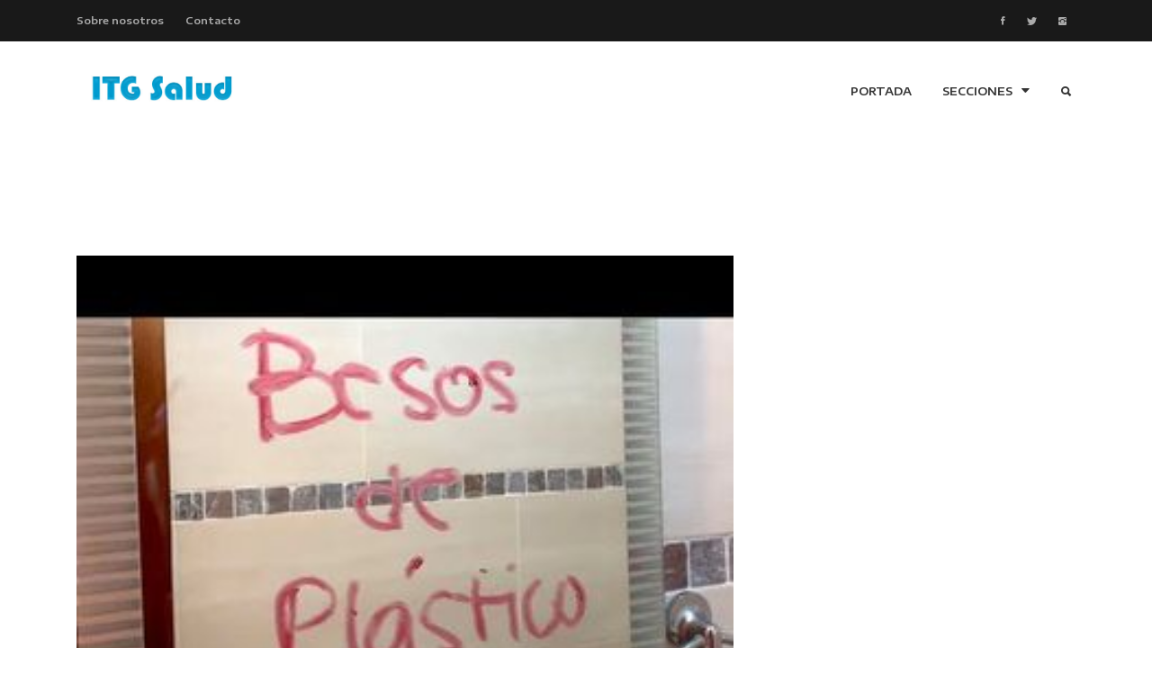

--- FILE ---
content_type: text/html; charset=UTF-8
request_url: https://itg-salud.com/articulos/189071-besos-de-plastico-documental-sobre-inyecciones-de-biopolimero-en-labios
body_size: 4304
content:
<!DOCTYPE HTML>
<html lang="en">
<head>
	<title>?Besos de plástico?; documental sobre inyecciones de biopolímero en labios | ITG Salud</title>
	<meta http-equiv="X-UA-Compatible" content="IE=edge">
    <meta name="viewport" content="width=device-width, initial-scale=1">
	<meta charset="UTF-8">
	
	<!-- Font -->
	<link href="https://fonts.googleapis.com/css?family=Encode+Sans+Expanded:400,600,700" rel="stylesheet">
	
	<!-- Stylesheets -->
	
	<link href="/plugin-frameworks/bootstrap.css" rel="stylesheet">
	
	<link href="/fonts/ionicons.css" rel="stylesheet">
	
		
	<link href="/common/styles.css?version=2" rel="stylesheet">

	<!-- Global site tag (gtag.js) - Google Analytics -->
	<script async src="https://www.googletagmanager.com/gtag/js?id=UA-63030778-2"></script>
	<script>
	window.dataLayer = window.dataLayer || [];
	function gtag(){dataLayer.push(arguments);}
	gtag('js', new Date());

	gtag('config', 'UA-63030778-2');
	</script>


	
<meta name="twitter:card" content="summary_large_image" />
<meta name="twitter:site" content="@apunterd" />
<meta name="twitter:title" content="?Besos de plástico?; documental sobre inyecciones de biopolímero en labios" />
<meta name="twitter:description" content="&amp;ldquo;Besos de pl&amp;aacute;stico&amp;rdquo;:





Documental que alerta sobre inyecciones de biopol&amp;iacute;mero en labios
" />
<meta name="twitter:image" content="https://media.apunterd.com/DQWCaKv2XwbtSBB_t8cdxaLCcRZkWhS3Mh7uYD1SDGU/fill/1200/800/sm/1/plain/s3://apuntebucket/uploads/ba1e7359fe931138784b90c197f2d0d0.jpg" />
<meta name="twitter:url" content="https://itg-salud.com/articulos/189071-besos-de-plastico-documental-sobre-inyecciones-de-biopolimero-en-labios" />


<meta property="og:title" content="?Besos de plástico?; documental sobre inyecciones de biopolímero en labios" />
<meta property="og:site_name" content="Apunte Digital"/>
<meta property="og:url" content="https://itg-salud.com/articulos/189071-besos-de-plastico-documental-sobre-inyecciones-de-biopolimero-en-labios" />
<meta property="og:description" content="&amp;ldquo;Besos de pl&amp;aacute;stico&amp;rdquo;:





Documental que alerta sobre inyecciones de biopol&amp;iacute;mero en labios
" />
<meta property="fb:app_id" content="362345443829132" />
<meta property="og:type" content="article" />
<meta property="article:author" content="https://www.facebook.com/apunterd" />
<meta property="article:publisher" content="https://www.facebook.com/apunterd" />
<meta property="og:image" content="https://media.apunterd.com/DQWCaKv2XwbtSBB_t8cdxaLCcRZkWhS3Mh7uYD1SDGU/fill/1200/800/sm/1/plain/s3://apuntebucket/uploads/ba1e7359fe931138784b90c197f2d0d0.jpg" />
<meta property="og:image:width" content="1200" />
<meta property="og:image:height" content="800" />

<script src="https://content.jwplatform.com/libraries/2HionmzX.js"></script>

<script async src="//pagead2.googlesyndication.com/pagead/js/adsbygoogle.js"></script>
<script>
     (adsbygoogle = window.adsbygoogle || []).push({
          google_ad_client: "ca-pub-9056429676488886",
          enable_page_level_ads: true
     });
</script>

	
	
</head>
<body>

	
<div id="fb-root"></div>
<script>(function(d, s, id) {
  var js, fjs = d.getElementsByTagName(s)[0];
  if (d.getElementById(id)) return;
  js = d.createElement(s); js.id = id;
  js.src = 'https://connect.facebook.net/es_LA/sdk.js#xfbml=1&version=v3.1&appId=150740335700641&autoLogAppEvents=1';
  fjs.parentNode.insertBefore(js, fjs);
}(document, 'script', 'facebook-jssdk'));</script>

	
	<header>
		<div class="bg-191">
			<div class="container">	
				<div class="oflow-hidden color-ash font-9 text-sm-center ptb-sm-5">
				
					<ul class="float-left float-sm-none list-a-plr-10 list-a-plr-sm-5 list-a-ptb-15 list-a-ptb-sm-10">
						<li><a class="pl-0 pl-sm-10" href="#">Sobre nosotros</a></li>
						<li><a href="#">Contacto</a></li>
					</ul>
					<ul class="float-right float-sm-none list-a-plr-10 list-a-plr-sm-5 list-a-ptb-15 list-a-ptb-sm-5">
					<li><a class="pl-0 pl-sm-10" href="https://www.facebook.com/itgsalud"><i class="ion-social-facebook"></i></a></li>
					<li><a href="https://twitter.com/itgsalud"><i class="ion-social-twitter"></i></a></li>
					<li><a href="#"><i class="ion-social-instagram"></i></a></li>
					</ul>
					
				</div><!-- top-menu -->
			</div><!-- container -->
		</div><!-- bg-191 -->
		
		<div class="container">
			<a class="logo" href="/"><img style="height: 50px;" src="/images/logo-itg.jpg" alt="Logo"></a>
			
			<a class="right-area src-btn mt-15" href="#" >
				<i class="active src-icn ion-search"></i>
				<i class="close-icn ion-close"></i>
			</a>
			<div class="src-form">
				<form>
					<input type="text" placeholder="Search here">
					<button type="submit"><i class="ion-search"></i></a></button>
				</form>
			</div><!-- src-form -->
			
			<a class="menu-nav-icon mt-15" data-menu="#main-menu" href="#"><i class="ion-navicon"></i></a>
			
			<ul class="main-menu mt-15" id="main-menu">
				<li><a href="/">PORTADA</a></li>
				<li class="drop-down"><a href="#!">SECCIONES<i class="ion-arrow-down-b"></i></a>
					<ul class="drop-down-menu drop-down-inner">
						<li><a href="/secciones/salud">Salud</a></li>
						<li><a href="/secciones/estetica">Estética</a></li>
						<li><a href="/secciones/enfermedades">Enfermedades</a></li>
						<li><a href="/secciones/plantas medicinales">Plantas Medicinales</a></li>
						<li><a href="/secciones/sexualidad">Sexualidad</a></li>
						<li><a href="/secciones/dietas y ejercicios">Dietas y Ejercicios</a></li>
					</ul>
				</li>
			</ul>
			<div class="clearfix"></div>
		</div><!-- container -->
	</header>	
	
<div class="container">

<div class="text-center mt-4 mb-4">

<script async src="//pagead2.googlesyndication.com/pagead/js/adsbygoogle.js"></script>
<!-- 728PX X 90PX -->
<ins class="adsbygoogle"
     style="display:inline-block;width:728px;height:90px"
     data-ad-client="ca-pub-9056429676488886"
     data-ad-slot="7156769947"></ins>
<script>
(adsbygoogle = window.adsbygoogle || []).push({});
</script>

    </div>
			<div class="row">
			
				<div class="col-md-12 col-lg-8">
					<img src="https://media.apunterd.com/DQWCaKv2XwbtSBB_t8cdxaLCcRZkWhS3Mh7uYD1SDGU/fill/300/226/sm/1/plain/s3://apuntebucket/uploads/ba1e7359fe931138784b90c197f2d0d0.jpg" alt="">
					<h3 class="mt-30"><b>?Besos de plástico?; documental sobre inyecciones de biopolímero en labios</b></h3>
					<ul class="list-li-mr-20 mtb-15">
						<li>por <a href="#"><b>Redacción </b></a> lunes 4 enero 2021</li>
					</ul>

										<div class="float-left-right text-center mt-20 mt-sm-20">
				
				<ul class="mb-30 list-li-mt-10 list-li-mr-5 list-a-plr-15 list-a-ptb-7 list-a-bg-grey list-a-br-2 list-a-hvr-primary ">
					<li><a href="http://itg-salud.com/secciones/ENFERMEDADES">ENFERMEDADES</a></li>
				</ul>
				<ul class="mb-30 list-a-bg-grey list-a-hw-radial-35 list-a-hvr-primary list-li-ml-5">
					<div class="sharethis-inline-share-buttons"></div>
				</ul>
				
			</div><!-- float-left-right -->

			 							
					
					
					
					
					
					
						<p>&ldquo;Besos de pl&aacute;stico&rdquo;:

</p>

					
					
					
					
						<script async src="//pagead2.googlesyndication.com/pagead/js/adsbygoogle.js"></script>
<ins class="adsbygoogle"
     style="display:block; text-align:center;"
     data-ad-layout="in-article"
     data-ad-format="fluid"
     data-ad-client="ca-pub-9056429676488886"
     data-ad-slot="9307171004"></ins>
<script>
     (adsbygoogle = window.adsbygoogle || []).push({});
</script>

					
					
					
					
					
					
					
					
					
					
					
						<p>Documental que alerta sobre inyecciones de biopol&iacute;mero en labios
</p>

					
					
					
					
										 					<div class="embed-container">
						<iframe width="640" height="480" src="https://www.youtube.com/embed/dXzU6PM_qUI" frameborder="0" allow="accelerometer; autoplay; encrypted-media; gyroscope; picture-in-picture" allowfullscreen></iframe>
					</div>
					 												
				
					<div class="brdr-ash-1 opacty-5"></div>

                    <div class="text-center mt-4 mb-4">

<script async src="//pagead2.googlesyndication.com/pagead/js/adsbygoogle.js"></script>
<!-- 728PX X 90PX -->
<ins class="adsbygoogle"
     style="display:inline-block;width:728px;height:90px"
     data-ad-client="ca-pub-9056429676488886"
     data-ad-slot="7156769947"></ins>
<script>
(adsbygoogle = window.adsbygoogle || []).push({});
</script>

    </div>					
					<h4 class="p-title mt-50"><b>Te podría interesar</b></h4>
                    
					<div class="row">

											
						<div class="col-sm-6">
							<img src="https://media.apunterd.com/DQWCaKv2XwbtSBB_t8cdxaLCcRZkWhS3Mh7uYD1SDGU/fill/300/150/sm/1/plain/s3://apuntebucket/uploads/218b262f999f8818dd0862d9f3105219.jpg" alt="">
							<h4 class="pt-20"><a href="https://itg-salud.com/articulos/188638-descubren-que-la-sal-dana-piel-de-las-personas-provoca-problemas-circulatorios-o-renales"><b>Descubren que la sal daña piel de las personas; provoca problemas circulatorios o renales<br></b></a></h4>
						</div><!-- col-sm-6 -->

											
						<div class="col-sm-6">
							<img src="https://media.apunterd.com/DQWCaKv2XwbtSBB_t8cdxaLCcRZkWhS3Mh7uYD1SDGU/fill/300/150/sm/1/plain/s3://apuntebucket/uploads/947b9b5def9765ad0a84faf7c74f5e87.jpg" alt="">
							<h4 class="pt-20"><a href="https://itg-salud.com/articulos/188295-las-lluvias-suman-ya-42-muertos-en-corea-del-sur-que-encara-ahora-un-tifon"><b>Las lluvias suman ya 42 muertos en Corea del Sur, que encara ahora un tifón<br></b></a></h4>
						</div><!-- col-sm-6 -->

												
					</div><!-- row -->
					
					

					
					<h4 class="p-title mt-20"><b>Deja tu comentario</b></h4>

					<div class="fb-comments" data-width="100%" data-href="https://itg-salud.com/articulos/189071-besos-de-plastico-documental-sobre-inyecciones-de-biopolimero-en-labios" data-numposts="5"></div>
					

				</div><!-- col-md-9 -->
				
				<div class="d-none d-md-block d-lg-none col-md-3"></div>
				<div class="col-md-6 col-lg-4">
					<div class="pl-20 pl-md-0">

                    <div class="mtb-50 pos-relative">
							
                            <script async src="//pagead2.googlesyndication.com/pagead/js/adsbygoogle.js"></script>
    <!-- 65P+ -->
    <ins class="adsbygoogle"
         style="display:inline-block;width:336px;height:280px"
         data-ad-client="ca-pub-9056429676488886"
         data-ad-slot="3735087858"></ins>
    <script>
    (adsbygoogle = window.adsbygoogle || []).push({});
    </script>
    
                            </div><!-- mtb-50 -->
					<div class="mtb-50 pos-relative">
							
                            <script async src="//pagead2.googlesyndication.com/pagead/js/adsbygoogle.js"></script>
    <!-- 65P+ -->
    <ins class="adsbygoogle"
         style="display:inline-block;width:336px;height:280px"
         data-ad-client="ca-pub-9056429676488886"
         data-ad-slot="3735087858"></ins>
    <script>
    (adsbygoogle = window.adsbygoogle || []).push({});
    </script>
    
                            </div><!-- mtb-50 -->						
						<div class="mtb-50">
							<h4 class="p-title"><b>Populares</b></h4>
                            							<a class="oflow-hidden pos-relative mb-20 dplay-block" href="https://itg-salud.com/articulos/209292-psicosis-y-salud-mental-en-rd-entre-la-crisis-y-el-abandono">
								<div class="wh-100x abs-tlr"><img src="https://media.apunterd.com/DQWCaKv2XwbtSBB_t8cdxaLCcRZkWhS3Mh7uYD1SDGU/fill/300/226/sm/1/plain/s3://apuntebucket/uploads/0e86a66c-246c-4ed4-9428-64f3b23670a0.png" alt=""></div>
								<div class="ml-120 min-h-100x">
									<h5><b>Psicosis y salud mental en RD: entre la crisis y el abandono</b></h5>
								</div>
							</a><!-- oflow-hidden -->
                            							<a class="oflow-hidden pos-relative mb-20 dplay-block" href="https://itg-salud.com/articulos/209304-sns-entrega-equipos-medicos-al-dario-contreras">
								<div class="wh-100x abs-tlr"><img src="https://media.apunterd.com/DQWCaKv2XwbtSBB_t8cdxaLCcRZkWhS3Mh7uYD1SDGU/fill/300/226/sm/1/plain/s3://apuntebucket/uploads/08f179e1-08eb-449c-8a2e-8eb71a54756c.png" alt=""></div>
								<div class="ml-120 min-h-100x">
									<h5><b>SNS entrega equipos médicos al Darío Contreras</b></h5>
								</div>
							</a><!-- oflow-hidden -->
                            							<a class="oflow-hidden pos-relative mb-20 dplay-block" href="https://itg-salud.com/articulos/209321-atallah-afirma-que-la-salud-es-prioridad-del-gobierno">
								<div class="wh-100x abs-tlr"><img src="https://media.apunterd.com/DQWCaKv2XwbtSBB_t8cdxaLCcRZkWhS3Mh7uYD1SDGU/fill/300/226/sm/1/plain/s3://apuntebucket/uploads/f61d7026-0ea3-424b-962b-384e9729f9a6.png" alt=""></div>
								<div class="ml-120 min-h-100x">
									<h5><b>Atallah afirma que la salud es prioridad del Gobierno</b></h5>
								</div>
							</a><!-- oflow-hidden -->
                            							<a class="oflow-hidden pos-relative mb-20 dplay-block" href="https://itg-salud.com/articulos/209320-gobierno-priorizara-la-salud-mental-y-ampliara-la-atencion">
								<div class="wh-100x abs-tlr"><img src="https://media.apunterd.com/DQWCaKv2XwbtSBB_t8cdxaLCcRZkWhS3Mh7uYD1SDGU/fill/300/226/sm/1/plain/s3://apuntebucket/uploads/618b9427-a7ef-4dcb-a897-65e0098b30e1.png" alt=""></div>
								<div class="ml-120 min-h-100x">
									<h5><b>Gobierno priorizará la salud mental y ampliará la atención</b></h5>
								</div>
							</a><!-- oflow-hidden -->
                            							<a class="oflow-hidden pos-relative mb-20 dplay-block" href="https://itg-salud.com/articulos/209289-comer-mejor-hoy-es-vivir-mejor-manana">
								<div class="wh-100x abs-tlr"><img src="https://media.apunterd.com/DQWCaKv2XwbtSBB_t8cdxaLCcRZkWhS3Mh7uYD1SDGU/fill/300/226/sm/1/plain/s3://apuntebucket/uploads/9343237b-bcdd-4065-a18c-f65bee5b4619.png" alt=""></div>
								<div class="ml-120 min-h-100x">
									<h5><b>Comer mejor hoy es vivir mejor mañana</b></h5>
								</div>
							</a><!-- oflow-hidden -->
                            							
						</div><!-- mtb-50 -->	
						
					</div><!--  pl-20 -->
				</div><!-- col-md-3 -->
				
			</div><!-- row -->
			
		</div>

		  		<!-- Modal -->
		<div class="modal fade" style="top: 25%;" id="followModal" tabindex="-1" role="dialog" aria-labelledby="followModalLabel" aria-hidden="true">
  			<div class="modal-dialog" role="document">
  			<div class="modal-content">
  				<div class="modal-header">
  				<h5 class="modal-title" id="followModalLabel">Síguenos en Facebook</h5>
  				<button type="button" class="close" data-dismiss="modal" aria-label="Close">
  					<span aria-hidden="true">&times;</span>
  				</button>
  				</div>
  				<div class="modal-body d-flex justify-content-center align-items-center">
  					<div class="fb-like" data-href="https://www.facebook.com/apuntenoticias" data-width="200" data-layout="standard" data-action="like" data-size="large" data-share="false"></div>
  				</div>
  				<div class="modal-footer">
  				<button type="button" class="btn btn-secondary" data-dismiss="modal">Cerrar</button>
  				</div>
  			</div>
  			</div>
  		</div>


	<footer class="bg-191 color-ccc">
		
		<div class="container">
			<!-- ptb-50 -->
			
			<div class="brdr-ash-1 opacty-2"></div>
			
			<div class="oflow-hidden color-ash font-9 text-sm-center ptb-sm-5">
			
				<ul class="float-left float-sm-none list-a-plr-10 list-a-plr-sm-5 list-a-ptb-15 list-a-ptb-sm-10">
					<li><a class="pl-0 pl-sm-10" href="#">Sobre nosotros</a></li>
					<li><a href="#">Contacto</a></li>
				</ul>
				<ul class="float-right float-sm-none list-a-plr-10 list-a-plr-sm-5 list-a-ptb-15 list-a-ptb-sm-5">
					<li><a class="pl-0 pl-sm-10" href="https://www.facebook.com/itgsalud"><i class="ion-social-facebook"></i></a></li>
					<li><a href="https://twitter.com/itgsalud"><i class="ion-social-twitter"></i></a></li>
					<li><a href="#"><i class="ion-social-instagram"></i></a></li>
				</ul>
				
			</div><!-- oflow-hidden -->
		</div><!-- container -->
	</footer>	
	<!-- SCIPTS -->
	
	<script src="/plugin-frameworks/jquery-3.2.1.min.js"></script>
	
	<script src="/plugin-frameworks/tether.min.js"></script>
	
	<script src="/plugin-frameworks/bootstrap.js"></script>
	
	<script src="https://cdn.jsdelivr.net/npm/js-cookie@rc/dist/js.cookie.min.js"></script>

	<script src="/common/scripts.js"></script>

	
<script type="text/javascript" src="https://platform-api.sharethis.com/js/sharethis.js#property=642843f5d3abd700165c1906&product=inline-share-buttons&source=platform" async="async"></script>

	
</body>
</html>

--- FILE ---
content_type: text/html; charset=utf-8
request_url: https://www.google.com/recaptcha/api2/aframe
body_size: 247
content:
<!DOCTYPE HTML><html><head><meta http-equiv="content-type" content="text/html; charset=UTF-8"></head><body><script nonce="APJAt5Q0c1nqPYiQ2edMEQ">/** Anti-fraud and anti-abuse applications only. See google.com/recaptcha */ try{var clients={'sodar':'https://pagead2.googlesyndication.com/pagead/sodar?'};window.addEventListener("message",function(a){try{if(a.source===window.parent){var b=JSON.parse(a.data);var c=clients[b['id']];if(c){var d=document.createElement('img');d.src=c+b['params']+'&rc='+(localStorage.getItem("rc::a")?sessionStorage.getItem("rc::b"):"");window.document.body.appendChild(d);sessionStorage.setItem("rc::e",parseInt(sessionStorage.getItem("rc::e")||0)+1);localStorage.setItem("rc::h",'1768592616702');}}}catch(b){}});window.parent.postMessage("_grecaptcha_ready", "*");}catch(b){}</script></body></html>